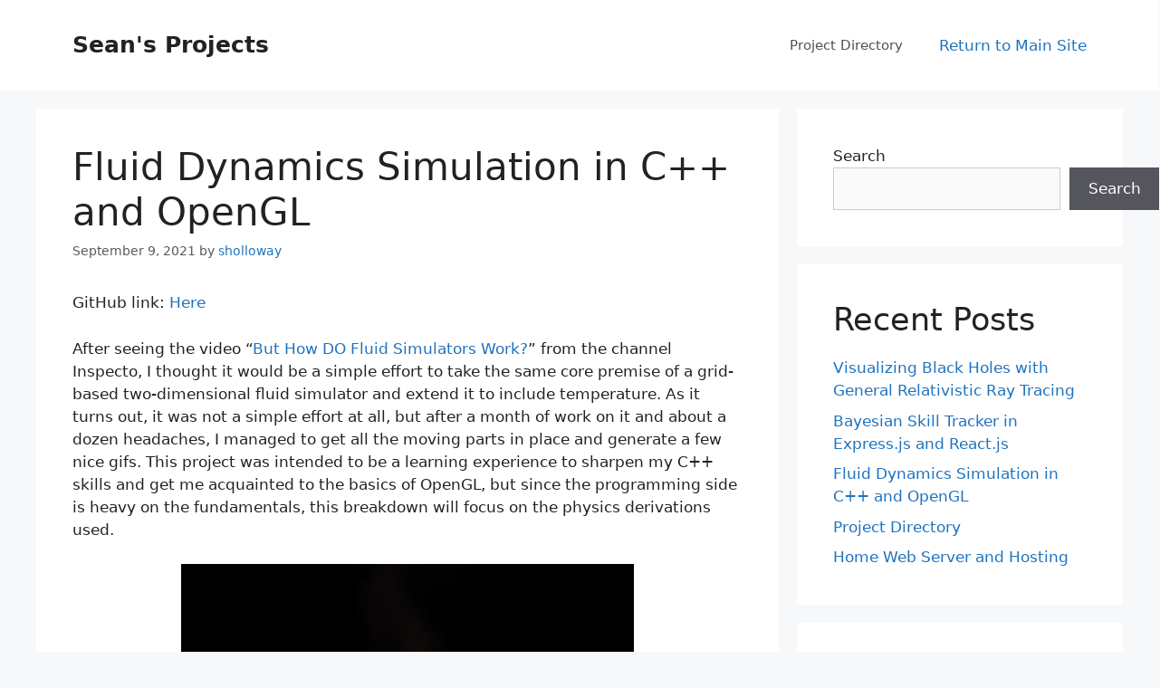

--- FILE ---
content_type: image/svg+xml
request_url: https://blog.seanholloway.com/wp-content/ql-cache/quicklatex.com-c1f4d30ca25b6ed949730a934a318644_l3.svg
body_size: 1075
content:
<?xml version='1.0' encoding='UTF-8'?>
<!-- This file was generated by dvisvgm 2.6.3 -->
<svg version='1.1' xmlns='http://www.w3.org/2000/svg' xmlns:xlink='http://www.w3.org/1999/xlink' width='5.022696pt' height='7.575758pt' viewBox='70.734745 61.166459 5.022696 7.575758'>
<defs>
<path id='g0-102' d='M1.276363 -4.843635H0.458182V-4.330908H1.276363V-0.512727H0.523636V0C0.905454 -0.010909 1.396363 -0.032727 1.898181 -0.032727C2.312727 -0.032727 3.010908 -0.032727 3.403635 0V-0.512727H2.454545V-4.330908H3.70909V-4.843635H2.38909V-5.945453C2.38909 -7.145453 3.218181 -7.243634 3.490908 -7.243634C3.545454 -7.243634 3.599999 -7.243634 3.676363 -7.221816C3.512726 -7.101816 3.425454 -6.894544 3.425454 -6.687271C3.425454 -6.21818 3.807272 -6.010907 4.090908 -6.010907C4.418181 -6.010907 4.767271 -6.239998 4.767271 -6.687271C4.767271 -7.145453 4.374544 -7.636362 3.523635 -7.636362C2.454545 -7.636362 1.276363 -7.17818 1.276363 -5.945453V-4.843635Z'/>
</defs>
<g id='page1'>
<use x='70.734745' y='68.742217' xlink:href='#g0-102'/>
</g>
</svg><!--Rendered by QuickLaTeX.com-->

--- FILE ---
content_type: image/svg+xml
request_url: https://blog.seanholloway.com/wp-content/ql-cache/quicklatex.com-84f850cb7d68cf5b0b1a685b849a8674_l3.svg
body_size: 1206
content:
<?xml version='1.0' encoding='UTF-8'?>
<!-- This file was generated by dvisvgm 2.6.3 -->
<svg version='1.1' xmlns='http://www.w3.org/2000/svg' xmlns:xlink='http://www.w3.org/1999/xlink' width='6.083355pt' height='4.696966pt' viewBox='70.734745 64.045251 6.083355 4.696966'>
<defs>
<path id='g0-23' d='M2.443636 -4.701817C2.443636 -4.712726 2.443636 -4.821817 2.301818 -4.821817C2.050909 -4.821817 1.254545 -4.734544 0.970909 -4.712726C0.883636 -4.701817 0.763636 -4.690908 0.763636 -4.494544C0.763636 -4.363635 0.861818 -4.363635 1.025454 -4.363635C1.54909 -4.363635 1.570909 -4.287272 1.570909 -4.178181C1.570909 -4.101817 1.44 -3.58909 1.363636 -3.294545L0.698182 -0.621818C0.654545 -0.458182 0.578182 -0.152727 0.578182 -0.130909C0.578182 -0.010909 0.687273 0 0.752727 0H0.905454C1.66909 -0.130909 2.858181 -0.556363 3.981817 -1.603636C5.421817 -2.945454 5.716362 -4.42909 5.716362 -4.527271C5.716362 -4.712726 5.585453 -4.821817 5.399998 -4.821817C5.312726 -4.821817 5.061817 -4.77818 4.974544 -4.461817C4.276362 -1.985454 2.618181 -0.763636 1.374545 -0.36L2.443636 -4.701817Z'/>
</defs>
<g id='page1'>
<use x='70.734745' y='68.742217' xlink:href='#g0-23'/>
</g>
</svg><!--Rendered by QuickLaTeX.com-->

--- FILE ---
content_type: image/svg+xml
request_url: https://blog.seanholloway.com/wp-content/ql-cache/quicklatex.com-04082a3ca74bb4e3c6815eb52b7b924c_l3.svg
body_size: 4126
content:
<?xml version='1.0' encoding='UTF-8'?>
<!-- This file was generated by dvisvgm 2.6.3 -->
<svg version='1.1' xmlns='http://www.w3.org/2000/svg' xmlns:xlink='http://www.w3.org/1999/xlink' width='10.138177pt' height='10.364043pt' viewBox='70.734745 61.075076 10.138177 10.364043'>
<defs>
<path id='g1-97' d='M3.124284 -3.036613C3.052553 -3.172105 2.82142 -3.514819 2.335243 -3.514819C1.3868 -3.514819 0.342715 -2.406974 0.342715 -1.227397C0.342715 -0.398506 0.876712 0.079701 1.490411 0.079701C2.000498 0.079701 2.438854 -0.326775 2.582316 -0.486177C2.725778 0.063761 3.267746 0.079701 3.363387 0.079701C3.730012 0.079701 3.913325 -0.223163 3.977086 -0.358655C4.136488 -0.645579 4.24807 -1.107846 4.24807 -1.139726C4.24807 -1.187547 4.216189 -1.243337 4.120548 -1.243337S4.008966 -1.195517 3.961146 -0.996264C3.849564 -0.557908 3.698132 -0.143462 3.387298 -0.143462C3.203985 -0.143462 3.132254 -0.294894 3.132254 -0.518057C3.132254 -0.653549 3.203985 -0.924533 3.251806 -1.123786S3.419178 -1.801245 3.451059 -1.944707L3.610461 -2.550436C3.650311 -2.741719 3.737983 -3.076463 3.737983 -3.116314C3.737983 -3.299626 3.58655 -3.363387 3.482939 -3.363387C3.363387 -3.363387 3.164134 -3.283686 3.124284 -3.036613ZM2.582316 -0.860772C2.183811 -0.310834 1.769365 -0.143462 1.514321 -0.143462C1.147696 -0.143462 0.964384 -0.478207 0.964384 -0.892653C0.964384 -1.267248 1.179577 -2.12005 1.354919 -2.470735C1.586052 -2.956912 1.976588 -3.291656 2.343213 -3.291656C2.86127 -3.291656 3.012702 -2.709838 3.012702 -2.614197C3.012702 -2.582316 2.81345 -1.801245 2.765629 -1.594022C2.662017 -1.219427 2.662017 -1.203487 2.582316 -0.860772Z'/>
<path id='g0-3' d='M3.291656 -1.052055C3.363387 -1.004234 3.387298 -1.004234 3.427148 -1.004234C3.55467 -1.004234 3.666252 -1.107846 3.666252 -1.251308C3.666252 -1.40274 3.58655 -1.43462 3.466999 -1.490411C2.933001 -1.737484 2.741719 -1.825156 2.351183 -1.984558L3.283686 -2.406974C3.347447 -2.430884 3.498879 -2.502615 3.56264 -2.526526C3.642341 -2.574346 3.666252 -2.654047 3.666252 -2.725778C3.666252 -2.82142 3.618431 -2.972852 3.379328 -2.972852L2.231631 -2.191781L2.343213 -3.371357C2.359153 -3.506849 2.343213 -3.706102 2.11208 -3.706102C1.968618 -3.706102 1.857036 -3.58655 1.880946 -3.474969V-3.379328L1.992528 -2.191781L0.932503 -2.925031C0.860772 -2.972852 0.836862 -2.972852 0.797011 -2.972852C0.669489 -2.972852 0.557908 -2.86924 0.557908 -2.725778C0.557908 -2.574346 0.637609 -2.542466 0.757161 -2.486675C1.291158 -2.239601 1.482441 -2.15193 1.872976 -1.992528L0.940473 -1.570112C0.876712 -1.546202 0.72528 -1.474471 0.661519 -1.45056C0.581818 -1.40274 0.557908 -1.323039 0.557908 -1.251308C0.557908 -1.107846 0.669489 -1.004234 0.797011 -1.004234C0.860772 -1.004234 0.876712 -1.004234 1.075965 -1.147696L1.992528 -1.785305L1.872976 -0.502117C1.872976 -0.342715 2.008468 -0.270984 2.11208 -0.270984S2.351183 -0.342715 2.351183 -0.502117C2.351183 -0.581818 2.319303 -0.836862 2.311333 -0.932503C2.279452 -1.203487 2.255542 -1.506351 2.231631 -1.785305L3.291656 -1.052055Z'/>
<path id='g2-26' d='M0.36 1.887272C0.327273 2.018181 0.327273 2.039999 0.327273 2.061818C0.327273 2.225454 0.447273 2.356363 0.632727 2.356363C0.861818 2.356363 0.992727 2.159999 1.014545 2.127272C1.069091 2.02909 1.418181 0.567273 1.712727 -0.610909C1.930909 -0.174545 2.279999 0.12 2.792726 0.12C4.06909 0.12 5.476362 -1.418181 5.476362 -3.043636C5.476362 -4.199999 4.756362 -4.821817 3.959999 -4.821817C2.901817 -4.821817 1.756363 -3.730908 1.429091 -2.399999L0.36 1.887272ZM2.781817 -0.12C2.018181 -0.12 1.843636 -0.992727 1.843636 -1.090909C1.843636 -1.134545 1.898181 -1.352727 1.930909 -1.494545C2.236363 -2.716363 2.345454 -3.10909 2.585454 -3.545454C3.054545 -4.341817 3.599999 -4.581817 3.938181 -4.581817C4.341817 -4.581817 4.690908 -4.265453 4.690908 -3.512726C4.690908 -2.912726 4.374544 -1.690909 4.079999 -1.156363C3.719999 -0.469091 3.196363 -0.12 2.781817 -0.12Z'/>
</defs>
<g id='page1'>
<use x='70.734745' y='68.742217' xlink:href='#g2-26'/>
<use x='76.374912' y='64.783399' xlink:href='#g0-3'/>
<use x='76.374912' y='71.439119' xlink:href='#g1-97'/>
</g>
</svg><!--Rendered by QuickLaTeX.com-->

--- FILE ---
content_type: image/svg+xml
request_url: https://blog.seanholloway.com/wp-content/ql-cache/quicklatex.com-a9b79271ba5b6365918bf750804331a6_l3.svg
body_size: 6541
content:
<?xml version='1.0' encoding='UTF-8'?>
<!-- This file was generated by dvisvgm 2.6.3 -->
<svg version='1.1' xmlns='http://www.w3.org/2000/svg' xmlns:xlink='http://www.w3.org/1999/xlink' width='68.050822pt' height='10.78152pt' viewBox='70.734745 61.287683 68.050822 10.78152'>
<defs>
<path id='g0-97' d='M3.124284 -3.036613C3.052553 -3.172105 2.82142 -3.514819 2.335243 -3.514819C1.3868 -3.514819 0.342715 -2.406974 0.342715 -1.227397C0.342715 -0.398506 0.876712 0.079701 1.490411 0.079701C2.000498 0.079701 2.438854 -0.326775 2.582316 -0.486177C2.725778 0.063761 3.267746 0.079701 3.363387 0.079701C3.730012 0.079701 3.913325 -0.223163 3.977086 -0.358655C4.136488 -0.645579 4.24807 -1.107846 4.24807 -1.139726C4.24807 -1.187547 4.216189 -1.243337 4.120548 -1.243337S4.008966 -1.195517 3.961146 -0.996264C3.849564 -0.557908 3.698132 -0.143462 3.387298 -0.143462C3.203985 -0.143462 3.132254 -0.294894 3.132254 -0.518057C3.132254 -0.653549 3.203985 -0.924533 3.251806 -1.123786S3.419178 -1.801245 3.451059 -1.944707L3.610461 -2.550436C3.650311 -2.741719 3.737983 -3.076463 3.737983 -3.116314C3.737983 -3.299626 3.58655 -3.363387 3.482939 -3.363387C3.363387 -3.363387 3.164134 -3.283686 3.124284 -3.036613ZM2.582316 -0.860772C2.183811 -0.310834 1.769365 -0.143462 1.514321 -0.143462C1.147696 -0.143462 0.964384 -0.478207 0.964384 -0.892653C0.964384 -1.267248 1.179577 -2.12005 1.354919 -2.470735C1.586052 -2.956912 1.976588 -3.291656 2.343213 -3.291656C2.86127 -3.291656 3.012702 -2.709838 3.012702 -2.614197C3.012702 -2.582316 2.81345 -1.801245 2.765629 -1.594022C2.662017 -1.219427 2.662017 -1.203487 2.582316 -0.860772Z'/>
<path id='g0-102' d='M3.052553 -3.172105H3.793773C3.953176 -3.172105 4.048817 -3.172105 4.048817 -3.323537C4.048817 -3.435118 3.945205 -3.435118 3.809714 -3.435118H3.100374C3.227895 -4.152428 3.307597 -4.606725 3.387298 -4.96538C3.419178 -5.100872 3.443088 -5.188543 3.56264 -5.284184C3.666252 -5.371856 3.730012 -5.387796 3.817684 -5.387796C3.937235 -5.387796 4.064757 -5.363885 4.168369 -5.300125C4.128518 -5.284184 4.080697 -5.260274 4.040847 -5.236364C3.905355 -5.164633 3.809714 -5.021171 3.809714 -4.861768C3.809714 -4.678456 3.953176 -4.566874 4.128518 -4.566874C4.359651 -4.566874 4.574844 -4.766127 4.574844 -5.045081C4.574844 -5.419676 4.192279 -5.610959 3.809714 -5.610959C3.53873 -5.610959 3.036613 -5.483437 2.781569 -4.750187C2.709838 -4.566874 2.709838 -4.550934 2.494645 -3.435118H1.896887C1.737484 -3.435118 1.641843 -3.435118 1.641843 -3.283686C1.641843 -3.172105 1.745455 -3.172105 1.880946 -3.172105H2.446824L1.872976 -0.079701C1.721544 0.72528 1.601993 1.40274 1.179577 1.40274C1.155666 1.40274 0.988294 1.40274 0.836862 1.307098C1.203487 1.219427 1.203487 0.884682 1.203487 0.876712C1.203487 0.6934 1.060025 0.581818 0.884682 0.581818C0.669489 0.581818 0.438356 0.765131 0.438356 1.067995C0.438356 1.40274 0.781071 1.625903 1.179577 1.625903C1.665753 1.625903 2.000498 1.115816 2.10411 0.916563C2.391034 0.390535 2.574346 -0.605729 2.590286 -0.68543L3.052553 -3.172105Z'/>
<path id='g2-1' d='M4.821817 -7.614543C4.745453 -7.756361 4.723635 -7.810907 4.538181 -7.810907S4.330908 -7.756361 4.254544 -7.614543L0.567273 -0.218182C0.512727 -0.12 0.512727 -0.098182 0.512727 -0.087273C0.512727 0 0.578182 0 0.752727 0H8.323634C8.498179 0 8.563634 0 8.563634 -0.087273C8.563634 -0.098182 8.563634 -0.12 8.509089 -0.218182L4.821817 -7.614543ZM4.18909 -6.719998L7.123634 -0.829091H1.243636L4.18909 -6.719998Z'/>
<path id='g2-43' d='M4.461817 -2.50909H7.505452C7.65818 -2.50909 7.865452 -2.50909 7.865452 -2.727272S7.65818 -2.945454 7.505452 -2.945454H4.461817V-5.999998C4.461817 -6.152726 4.461817 -6.359998 4.243635 -6.359998S4.025453 -6.152726 4.025453 -5.999998V-2.945454H0.970909C0.818182 -2.945454 0.610909 -2.945454 0.610909 -2.727272S0.818182 -2.50909 0.970909 -2.50909H4.025453V0.545454C4.025453 0.698182 4.025453 0.905454 4.243635 0.905454S4.461817 0.698182 4.461817 0.545454V-2.50909Z'/>
<path id='g2-61' d='M7.494543 -3.567272C7.65818 -3.567272 7.865452 -3.567272 7.865452 -3.785453S7.65818 -4.003635 7.505452 -4.003635H0.970909C0.818182 -4.003635 0.610909 -4.003635 0.610909 -3.785453S0.818182 -3.567272 0.981818 -3.567272H7.494543ZM7.505452 -1.450909C7.65818 -1.450909 7.865452 -1.450909 7.865452 -1.66909S7.65818 -1.887272 7.494543 -1.887272H0.981818C0.818182 -1.887272 0.610909 -1.887272 0.610909 -1.66909S0.818182 -1.450909 0.970909 -1.450909H7.505452Z'/>
<path id='g1-84' d='M4.658181 -6.621816C4.734544 -6.927271 4.77818 -6.992725 4.90909 -7.025453C5.007271 -7.047271 5.367271 -7.047271 5.596362 -7.047271C6.69818 -7.047271 7.189089 -7.003634 7.189089 -6.152726C7.189089 -5.989089 7.145453 -5.563635 7.101816 -5.279999C7.090907 -5.236362 7.069089 -5.105453 7.069089 -5.072726C7.069089 -5.007271 7.101816 -4.930908 7.199998 -4.930908C7.319998 -4.930908 7.341816 -5.01818 7.363634 -5.181817L7.65818 -7.079998C7.669089 -7.123634 7.679998 -7.232725 7.679998 -7.265453C7.679998 -7.385452 7.570907 -7.385452 7.385452 -7.385452H1.330909C1.069091 -7.385452 1.058182 -7.374543 0.981818 -7.167271L0.327273 -5.247271C0.316364 -5.225453 0.261818 -5.072726 0.261818 -5.050908C0.261818 -4.985453 0.316364 -4.930908 0.392727 -4.930908C0.501818 -4.930908 0.512727 -4.985453 0.578182 -5.159999C1.167272 -6.850907 1.450909 -7.047271 3.065454 -7.047271H3.490908C3.796363 -7.047271 3.796363 -7.003634 3.796363 -6.916362C3.796363 -6.850907 3.763635 -6.719998 3.752726 -6.687271L2.290908 -0.861818C2.192727 -0.458182 2.159999 -0.338182 0.992727 -0.338182C0.6 -0.338182 0.534545 -0.338182 0.534545 -0.130909C0.534545 0 0.654545 0 0.72 0C1.014545 0 1.32 -0.021818 1.614545 -0.021818C1.919999 -0.021818 2.236363 -0.032727 2.541817 -0.032727S3.152726 -0.021818 3.447272 -0.021818C3.763635 -0.021818 4.090908 0 4.396362 0C4.505453 0 4.636362 0 4.636362 -0.218182C4.636362 -0.338182 4.54909 -0.338182 4.265453 -0.338182C3.992726 -0.338182 3.850908 -0.338182 3.567272 -0.36C3.250908 -0.392727 3.163635 -0.425454 3.163635 -0.6C3.163635 -0.610909 3.163635 -0.665454 3.207272 -0.829091L4.658181 -6.621816Z'/>
</defs>
<g id='page1'>
<use x='70.734745' y='68.742217' xlink:href='#g1-84'/>
<use x='77.109757' y='70.519457' xlink:href='#g0-102'/>
<use x='85.584903' y='68.742217' xlink:href='#g2-61'/>
<use x='97.100027' y='68.742217' xlink:href='#g1-84'/>
<use x='103.475039' y='70.378567' xlink:href='#g0-97'/>
<use x='110.895379' y='68.742217' xlink:href='#g2-43'/>
<use x='121.804453' y='68.742217' xlink:href='#g2-1'/>
<use x='130.895387' y='68.742217' xlink:href='#g1-84'/>
</g>
</svg><!--Rendered by QuickLaTeX.com-->

--- FILE ---
content_type: image/svg+xml
request_url: https://blog.seanholloway.com/wp-content/ql-cache/quicklatex.com-da039068127cf2ec5fc05123d4d3546f_l3.svg
body_size: 1284
content:
<?xml version='1.0' encoding='UTF-8'?>
<!-- This file was generated by dvisvgm 2.6.3 -->
<svg version='1.1' xmlns='http://www.w3.org/2000/svg' xmlns:xlink='http://www.w3.org/1999/xlink' width='5.640167pt' height='6.81818pt' viewBox='70.734745 64.045251 5.640167 6.81818'>
<defs>
<path id='g0-26' d='M0.36 1.887272C0.327273 2.018181 0.327273 2.039999 0.327273 2.061818C0.327273 2.225454 0.447273 2.356363 0.632727 2.356363C0.861818 2.356363 0.992727 2.159999 1.014545 2.127272C1.069091 2.02909 1.418181 0.567273 1.712727 -0.610909C1.930909 -0.174545 2.279999 0.12 2.792726 0.12C4.06909 0.12 5.476362 -1.418181 5.476362 -3.043636C5.476362 -4.199999 4.756362 -4.821817 3.959999 -4.821817C2.901817 -4.821817 1.756363 -3.730908 1.429091 -2.399999L0.36 1.887272ZM2.781817 -0.12C2.018181 -0.12 1.843636 -0.992727 1.843636 -1.090909C1.843636 -1.134545 1.898181 -1.352727 1.930909 -1.494545C2.236363 -2.716363 2.345454 -3.10909 2.585454 -3.545454C3.054545 -4.341817 3.599999 -4.581817 3.938181 -4.581817C4.341817 -4.581817 4.690908 -4.265453 4.690908 -3.512726C4.690908 -2.912726 4.374544 -1.690909 4.079999 -1.156363C3.719999 -0.469091 3.196363 -0.12 2.781817 -0.12Z'/>
</defs>
<g id='page1'>
<use x='70.734745' y='68.742217' xlink:href='#g0-26'/>
</g>
</svg><!--Rendered by QuickLaTeX.com-->

--- FILE ---
content_type: image/svg+xml
request_url: https://blog.seanholloway.com/wp-content/ql-cache/quicklatex.com-30ffdb1dc31cf5412c9382e1a8a11c61_l3.svg
body_size: 957
content:
<?xml version='1.0' encoding='UTF-8'?>
<!-- This file was generated by dvisvgm 2.6.3 -->
<svg version='1.1' xmlns='http://www.w3.org/2000/svg' xmlns:xlink='http://www.w3.org/1999/xlink' width='6.969658pt' height='4.848486pt' viewBox='70.734745 63.893731 6.969658 4.848486'>
<defs>
<path id='g0-117' d='M4.77818 -0.785454V0.065455L6.709089 0V-0.512727C6.032726 -0.512727 5.956362 -0.512727 5.956362 -0.938182V-4.90909L3.959999 -4.821817V-4.30909C4.636362 -4.30909 4.712726 -4.30909 4.712726 -3.883635V-1.799999C4.712726 -0.905454 4.156362 -0.327273 3.359999 -0.327273C2.519999 -0.327273 2.487272 -0.6 2.487272 -1.189091V-4.90909L0.490909 -4.821817V-4.30909C1.167272 -4.30909 1.243636 -4.30909 1.243636 -3.883635V-1.341818C1.243636 -0.174545 2.127272 0.065455 3.207272 0.065455C3.490908 0.065455 4.276362 0.065455 4.77818 -0.785454Z'/>
</defs>
<g id='page1'>
<use x='70.734745' y='68.742217' xlink:href='#g0-117'/>
</g>
</svg><!--Rendered by QuickLaTeX.com-->

--- FILE ---
content_type: image/svg+xml
request_url: https://blog.seanholloway.com/wp-content/ql-cache/quicklatex.com-fabd261e8193c24891d87ffde60251f5_l3.svg
body_size: 2025
content:
<?xml version='1.0' encoding='UTF-8'?>
<!-- This file was generated by dvisvgm 2.6.3 -->
<svg version='1.1' xmlns='http://www.w3.org/2000/svg' xmlns:xlink='http://www.w3.org/1999/xlink' width='6.285374pt' height='4.696966pt' viewBox='70.734745 64.045251 6.285374 4.696966'>
<defs>
<path id='g0-20' d='M0.643636 -0.425454C0.6 -0.272727 0.6 -0.250909 0.6 -0.174545C0.6 0.021818 0.752727 0.12 0.916363 0.12C1.243636 0.12 1.309091 -0.141818 1.396363 -0.490909C1.505454 -0.883636 1.44 -0.676363 1.90909 -2.50909C2.825454 -2.476363 3.774544 -2.290908 3.774544 -1.581818C3.774544 -1.505454 3.774544 -1.450909 3.752726 -1.341818C3.70909 -1.167272 3.698181 -1.047272 3.698181 -0.96C3.698181 -0.316364 4.134544 0.12 4.701817 0.12C5.050908 0.12 5.334544 -0.076364 5.552726 -0.447273C5.825453 -0.905454 5.956362 -1.538181 5.956362 -1.56C5.956362 -1.66909 5.85818 -1.66909 5.825453 -1.66909C5.716362 -1.66909 5.705453 -1.625454 5.672726 -1.472727C5.465453 -0.72 5.214544 -0.12 4.723635 -0.12C4.494544 -0.12 4.374544 -0.261818 4.374544 -0.643636C4.374544 -0.807273 4.418181 -1.069091 4.461817 -1.254545C4.483635 -1.352727 4.516362 -1.494545 4.516362 -1.614545C4.516362 -2.639999 3.010908 -2.716363 2.399999 -2.738181C2.759999 -2.934545 3.10909 -3.22909 3.403635 -3.479999C3.905453 -3.905453 4.221817 -4.167272 4.658181 -4.352726C4.636362 -4.298181 4.603635 -4.167272 4.603635 -4.112726C4.603635 -3.981817 4.679999 -3.730908 5.01818 -3.730908C5.367271 -3.730908 5.607271 -4.047272 5.607271 -4.319999C5.607271 -4.418181 5.563635 -4.701817 5.170908 -4.701817C4.505453 -4.701817 3.861817 -4.156362 3.381817 -3.752726C2.639999 -3.119999 2.378181 -2.956363 1.985454 -2.825454C2.018181 -2.945454 2.14909 -3.490908 2.203636 -3.676363C2.26909 -3.959999 2.399999 -4.472726 2.399999 -4.527271C2.399999 -4.712726 2.26909 -4.821817 2.083636 -4.821817C2.050909 -4.821817 1.745454 -4.821817 1.647272 -4.42909L0.643636 -0.425454Z'/>
</defs>
<g id='page1'>
<use x='70.734745' y='68.742217' xlink:href='#g0-20'/>
</g>
</svg><!--Rendered by QuickLaTeX.com-->

--- FILE ---
content_type: image/svg+xml
request_url: https://blog.seanholloway.com/wp-content/ql-cache/quicklatex.com-e5b988108e734afd84bc905a1a1e876d_l3.svg
body_size: 3422
content:
<?xml version='1.0' encoding='UTF-8'?>
<!-- This file was generated by dvisvgm 2.6.3 -->
<svg version='1.1' xmlns='http://www.w3.org/2000/svg' xmlns:xlink='http://www.w3.org/1999/xlink' width='10.873023pt' height='9.090884pt' viewBox='70.734745 61.287683 10.873023 9.090884'>
<defs>
<path id='g0-97' d='M3.124284 -3.036613C3.052553 -3.172105 2.82142 -3.514819 2.335243 -3.514819C1.3868 -3.514819 0.342715 -2.406974 0.342715 -1.227397C0.342715 -0.398506 0.876712 0.079701 1.490411 0.079701C2.000498 0.079701 2.438854 -0.326775 2.582316 -0.486177C2.725778 0.063761 3.267746 0.079701 3.363387 0.079701C3.730012 0.079701 3.913325 -0.223163 3.977086 -0.358655C4.136488 -0.645579 4.24807 -1.107846 4.24807 -1.139726C4.24807 -1.187547 4.216189 -1.243337 4.120548 -1.243337S4.008966 -1.195517 3.961146 -0.996264C3.849564 -0.557908 3.698132 -0.143462 3.387298 -0.143462C3.203985 -0.143462 3.132254 -0.294894 3.132254 -0.518057C3.132254 -0.653549 3.203985 -0.924533 3.251806 -1.123786S3.419178 -1.801245 3.451059 -1.944707L3.610461 -2.550436C3.650311 -2.741719 3.737983 -3.076463 3.737983 -3.116314C3.737983 -3.299626 3.58655 -3.363387 3.482939 -3.363387C3.363387 -3.363387 3.164134 -3.283686 3.124284 -3.036613ZM2.582316 -0.860772C2.183811 -0.310834 1.769365 -0.143462 1.514321 -0.143462C1.147696 -0.143462 0.964384 -0.478207 0.964384 -0.892653C0.964384 -1.267248 1.179577 -2.12005 1.354919 -2.470735C1.586052 -2.956912 1.976588 -3.291656 2.343213 -3.291656C2.86127 -3.291656 3.012702 -2.709838 3.012702 -2.614197C3.012702 -2.582316 2.81345 -1.801245 2.765629 -1.594022C2.662017 -1.219427 2.662017 -1.203487 2.582316 -0.860772Z'/>
<path id='g1-84' d='M4.658181 -6.621816C4.734544 -6.927271 4.77818 -6.992725 4.90909 -7.025453C5.007271 -7.047271 5.367271 -7.047271 5.596362 -7.047271C6.69818 -7.047271 7.189089 -7.003634 7.189089 -6.152726C7.189089 -5.989089 7.145453 -5.563635 7.101816 -5.279999C7.090907 -5.236362 7.069089 -5.105453 7.069089 -5.072726C7.069089 -5.007271 7.101816 -4.930908 7.199998 -4.930908C7.319998 -4.930908 7.341816 -5.01818 7.363634 -5.181817L7.65818 -7.079998C7.669089 -7.123634 7.679998 -7.232725 7.679998 -7.265453C7.679998 -7.385452 7.570907 -7.385452 7.385452 -7.385452H1.330909C1.069091 -7.385452 1.058182 -7.374543 0.981818 -7.167271L0.327273 -5.247271C0.316364 -5.225453 0.261818 -5.072726 0.261818 -5.050908C0.261818 -4.985453 0.316364 -4.930908 0.392727 -4.930908C0.501818 -4.930908 0.512727 -4.985453 0.578182 -5.159999C1.167272 -6.850907 1.450909 -7.047271 3.065454 -7.047271H3.490908C3.796363 -7.047271 3.796363 -7.003634 3.796363 -6.916362C3.796363 -6.850907 3.763635 -6.719998 3.752726 -6.687271L2.290908 -0.861818C2.192727 -0.458182 2.159999 -0.338182 0.992727 -0.338182C0.6 -0.338182 0.534545 -0.338182 0.534545 -0.130909C0.534545 0 0.654545 0 0.72 0C1.014545 0 1.32 -0.021818 1.614545 -0.021818C1.919999 -0.021818 2.236363 -0.032727 2.541817 -0.032727S3.152726 -0.021818 3.447272 -0.021818C3.763635 -0.021818 4.090908 0 4.396362 0C4.505453 0 4.636362 0 4.636362 -0.218182C4.636362 -0.338182 4.54909 -0.338182 4.265453 -0.338182C3.992726 -0.338182 3.850908 -0.338182 3.567272 -0.36C3.250908 -0.392727 3.163635 -0.425454 3.163635 -0.6C3.163635 -0.610909 3.163635 -0.665454 3.207272 -0.829091L4.658181 -6.621816Z'/>
</defs>
<g id='page1'>
<use x='70.734745' y='68.742217' xlink:href='#g1-84'/>
<use x='77.109757' y='70.378567' xlink:href='#g0-97'/>
</g>
</svg><!--Rendered by QuickLaTeX.com-->

--- FILE ---
content_type: image/svg+xml
request_url: https://blog.seanholloway.com/wp-content/ql-cache/quicklatex.com-b260a82a3154dc0d1c3c20778c7e99c1_l3.svg
body_size: 3580
content:
<?xml version='1.0' encoding='UTF-8'?>
<!-- This file was generated by dvisvgm 2.6.3 -->
<svg version='1.1' xmlns='http://www.w3.org/2000/svg' xmlns:xlink='http://www.w3.org/1999/xlink' width='15.081357pt' height='9.090884pt' viewBox='70.734745 61.287683 15.081357 9.090884'>
<defs>
<path id='g0-97' d='M3.124284 -3.036613C3.052553 -3.172105 2.82142 -3.514819 2.335243 -3.514819C1.3868 -3.514819 0.342715 -2.406974 0.342715 -1.227397C0.342715 -0.398506 0.876712 0.079701 1.490411 0.079701C2.000498 0.079701 2.438854 -0.326775 2.582316 -0.486177C2.725778 0.063761 3.267746 0.079701 3.363387 0.079701C3.730012 0.079701 3.913325 -0.223163 3.977086 -0.358655C4.136488 -0.645579 4.24807 -1.107846 4.24807 -1.139726C4.24807 -1.187547 4.216189 -1.243337 4.120548 -1.243337S4.008966 -1.195517 3.961146 -0.996264C3.849564 -0.557908 3.698132 -0.143462 3.387298 -0.143462C3.203985 -0.143462 3.132254 -0.294894 3.132254 -0.518057C3.132254 -0.653549 3.203985 -0.924533 3.251806 -1.123786S3.419178 -1.801245 3.451059 -1.944707L3.610461 -2.550436C3.650311 -2.741719 3.737983 -3.076463 3.737983 -3.116314C3.737983 -3.299626 3.58655 -3.363387 3.482939 -3.363387C3.363387 -3.363387 3.164134 -3.283686 3.124284 -3.036613ZM2.582316 -0.860772C2.183811 -0.310834 1.769365 -0.143462 1.514321 -0.143462C1.147696 -0.143462 0.964384 -0.478207 0.964384 -0.892653C0.964384 -1.267248 1.179577 -2.12005 1.354919 -2.470735C1.586052 -2.956912 1.976588 -3.291656 2.343213 -3.291656C2.86127 -3.291656 3.012702 -2.709838 3.012702 -2.614197C3.012702 -2.582316 2.81345 -1.801245 2.765629 -1.594022C2.662017 -1.219427 2.662017 -1.203487 2.582316 -0.860772Z'/>
<path id='g1-77' d='M10.101815 -6.610907C10.199997 -7.003634 10.221815 -7.112725 11.039997 -7.112725C11.290906 -7.112725 11.389088 -7.112725 11.389088 -7.330907C11.389088 -7.450907 11.279997 -7.450907 11.094542 -7.450907H9.654543C9.370906 -7.450907 9.359997 -7.450907 9.229088 -7.243634L5.247271 -1.025454L4.396362 -7.199998C4.363635 -7.450907 4.341817 -7.450907 4.058181 -7.450907H2.563636C2.356363 -7.450907 2.236363 -7.450907 2.236363 -7.243634C2.236363 -7.112725 2.334545 -7.112725 2.552727 -7.112725C2.694545 -7.112725 2.890908 -7.101816 3.021817 -7.090907C3.196363 -7.069089 3.261817 -7.036362 3.261817 -6.916362C3.261817 -6.872725 3.250908 -6.839998 3.218181 -6.709089L1.832727 -1.156363C1.723636 -0.72 1.538181 -0.370909 0.654545 -0.338182C0.6 -0.338182 0.458182 -0.327273 0.458182 -0.130909C0.458182 -0.032727 0.523636 0 0.610909 0C0.96 0 1.341818 -0.032727 1.701818 -0.032727C2.072727 -0.032727 2.465454 0 2.825454 0C2.879999 0 3.021817 0 3.021817 -0.218182C3.021817 -0.338182 2.901817 -0.338182 2.825454 -0.338182C2.203636 -0.349091 2.083636 -0.567273 2.083636 -0.818182C2.083636 -0.894545 2.094545 -0.949091 2.127272 -1.069091L3.610908 -7.014543H3.621817L4.559999 -0.250909C4.581817 -0.12 4.592726 0 4.723635 0C4.843635 0 4.90909 -0.12 4.963635 -0.196364L9.370906 -7.101816H9.381816L7.821816 -0.850909C7.712725 -0.425454 7.690907 -0.338182 6.829089 -0.338182C6.643635 -0.338182 6.523635 -0.338182 6.523635 -0.130909C6.523635 0 6.654544 0 6.687271 0C6.992725 0 7.734543 -0.032727 8.039998 -0.032727C8.48727 -0.032727 8.956361 0 9.403634 0C9.469088 0 9.610906 0 9.610906 -0.218182C9.610906 -0.338182 9.512725 -0.338182 9.305452 -0.338182C8.901816 -0.338182 8.596361 -0.338182 8.596361 -0.534545C8.596361 -0.578182 8.596361 -0.6 8.650907 -0.796363L10.101815 -6.610907Z'/>
</defs>
<g id='page1'>
<use x='70.734745' y='68.742217' xlink:href='#g1-77'/>
<use x='81.318092' y='70.378567' xlink:href='#g0-97'/>
</g>
</svg><!--Rendered by QuickLaTeX.com-->